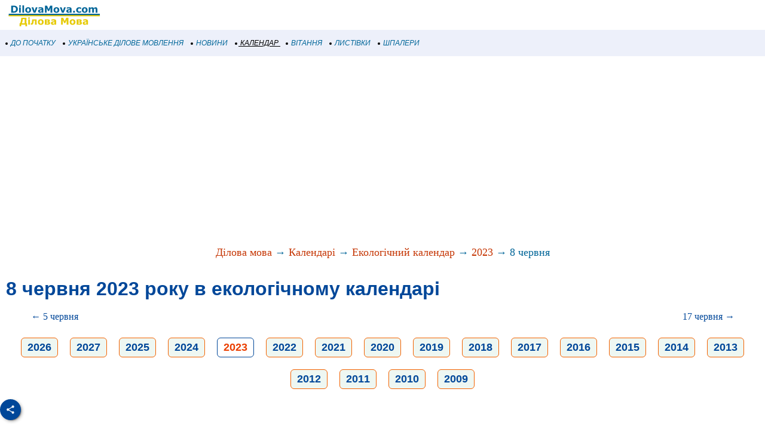

--- FILE ---
content_type: text/html; windows-1251; charset=WINDOWS-1251
request_url: https://m.dilovamova.com/index.php?page=142&calendar=ecology&month=6&day=8&year=2023
body_size: 13992
content:
<!doctype html>
<html xmlns="http://www.w3.org/1999/xhtml" prefix="og: http://ogp.me/ns#" xml:lang="uk" lang="uk">
<head>
<script>(function(w,d,s,l,i){w[l]=w[l]||[];w[l].push({'gtm.start':
new Date().getTime(),event:'gtm.js'});var f=d.getElementsByTagName(s)[0],
j=d.createElement(s),dl=l!='dataLayer'?'&l='+l:'';j.async=true;j.src=
'https://www.googletagmanager.com/gtm.js?id='+i+dl;f.parentNode.insertBefore(j,f);
})(window,document,'script','dataLayer','GTM-MCGNMCS');</script>
<script async src="//pagead2.googlesyndication.com/pagead/js/adsbygoogle.js?client=ca-pub-9118409649937553" crossorigin="anonymous"></script>
<script>
  (adsbygoogle = window.adsbygoogle || []).push({
    google_ad_client: "ca-pub-9118409649937553",
    enable_page_level_ads: true
  });
</script>
<meta http-equiv="Content-Type" content="text/html; charset=windows-1251">
<meta name="description" content="Календар еколога і яка подія 8 червня, четвер на 2023 рік. Дати всесвітніх днів, заходів і свята в екологічному календарі на червень в 2023 року. Міжнародні події екологічного календаря в червні і найближчі аналогічні дати">
<meta name="keywords" content="8 червень 2023 рік екологічний календар екологія еколог заходи події дати дні свята">
<meta property="og:title" content="8 червня 2023 - четвер - в екологічному календарі, календар еколога в червні 2023 року, події і заходи, дати і дні свята на червень - минулі щорічні традиції" />
<meta property="og:description" content="Календар еколога і яка подія 8 червня, четвер на 2023 рік. Дати всесвітніх днів, заходів і свята в екологічному календарі на червень в 2023 року. Міжнародні події екологічного календаря в червні і ..." />
<meta property="og:url" content="https://m.dilovamova.com/index.php?page=142&calendar=ecology&month=6&day=8&year=2023" />
<meta property="og:image" content="https://www.dilovamova.com/images/wpi.images/cg_ecology.jpg" />
<meta property="og:image:width" content="650" />
<meta property="og:image:height" content="325" />
<meta property="og:type" content="article" />
<meta property="og:site_name" content="DilovaMova.com — Екологічний календар" />
<meta property="twitter:card" content="summary_large_image" />
<meta property="twitter:url" content="https://m.dilovamova.com/index.php?page=142&calendar=ecology&month=6&day=8&year=2023" />
<meta property="twitter:title" content="8 червня 2023 - четвер - в екологічному календарі, календар еколога в червні 2023 року, події і заходи, дати і дні свята на червень - минулі щорічні традиції" />
<meta property="twitter:description" content="Календар еколога і яка подія 8 червня, четвер на 2023 рік. Дати всесвітніх днів, заходів і свята в екологічному календарі на червень в 2023 року. Міжнародні події екологічного календаря в червні і ..." />
<meta property="twitter:image" content="https://www.dilovamova.com/images/wpi.images/cg_ecology.jpg" />
<meta property="twitter:image:width" content="650" />
<meta property="twitter:image:height" content="325" />
<meta property="twitter:site" content="dilovamova_com" />
<meta name="Creation_Date" content="2026-02-01 05:06:06">
<link rel='canonical' href='https://www.dilovamova.com/index.php?page=142&calendar=ecology&month=6&day=8&year=2023' />
<meta name='viewport' content='width=device-width, initial-scale=1.0, minimum-scale=1.0'/>
<meta name='viewport' content='width=device-width, user-scalable=yes, initial-scale=1.0, minimum-scale=1.0'/>
<meta name="generator" content="WEBplus.INFO 2.01m">
<link rel="icon" href="https://m.dilovamova.com/favicon.ico" type="image/x-icon" /><link rel="shortcut icon" href="https://m.dilovamova.com/favicon.ico" type="image/ico" />
<title>8 червня 2023 - четвер - в екологічному календарі, календар еколога в червні 2023 року, події і заходи, дати і дні свята на червень - минулі щорічні традиції</title>

<style>


body{margin:0;padding:0;background-color: White;}
img{width:auto;height:auto;max-width: 100%; vertical-align: middle;border:0;}
A.m_Menu{
text-decoration: none;
color: #006699;
font-family: Verdana,helvetica,arial,tahoma,sans-serif;
font-style: italic;
font-size: 12px;
display: block;
float: left;
margin-left: 7px;
cursor: auto;
line-height: 34px;}
A.m_Menu:HOVER {text-decoration: underline;}
.ilsvg {width: 172px;}
.isvg {width: 8px;}
.isvgApp {width: 20px;}

.adsfswpi{ width: 100%; height: 300px; }
.hY{font-family:Arial;font-size:18px;padding: 5px 10px 5px 10px;margin:10px;border: 1px solid #f46200;border-radius: 6px;text-align: center;display: inline-block;background-color:#EEF7F2;font-weight: bold;}
a.aY{color:#004799;text-decoration:none}
a.aY:hover{text-decoration:underline}
a.aM{color:#100f0e;text-decoration:none}
a.aM:hover{text-decoration:underline}
.iCG{max-width:100%;max-height:100%;padding: 3px 10px 0px 0px;margin-right:10px;FLOAT:left;}
.tCG{font-family:Verdana;font-size:16px;line-height: 24px;margin: 20px}
.h2CG{FONT-FAMILY: arial;FONT-SIZE: 20px;COLOR: #004799;margin: 0px 10px 0px 10px;line-height: 36px;}
.lCG{font-family:Verdana;font-size:16px;line-height: 34px;font-weight: bold;padding: 7px 10px 0px 10px;}
.lCGi{margin: 25px 10px 0px 10px;padding: 7px 15px 0px 0px;font-weight: 400;font-size: 32px;font-family:Verdana;line-height: 44px;}
.lCGs{font-family:Verdana;font-size:16px;line-height: 24px;padding: 20px 15px 0px 15px;text-align: right;}
a.lCGd{color:#c53503;font-weight: 400;text-decoration:none}
a.lCGd:hover{text-decoration:underline}
a.lCGdb{color:#004799;text-decoration:none;font-size:18px;font-family:Arial;font-weight: 700;}
a.lCGdb:hover{text-decoration:underline}
.brc{clear: both;text-align: center;margin: 15px;font-family: Verdana;FONT-SIZE: 18px;color: #006598;line-height: 27px;}
.lCGdw{font-weight: 400;}
.social{display: flex;justify-content: center;align-items: center;}
.social input{display: none;}
.social__btn{width: 50px;height: 50px;border-radius: 50%;background: #004799;cursor: pointer;box-shadow: 3px 3px 8px rgba(0, 0, 0, 0.3);z-index: 2;}
.social__btn:active{box-shadow: 1px 1px 2px rgba(0, 0, 0, 1);}
.social__img{background-repeat: no-repeat;background-position: center;background-image: url("data:image/svg+xml;charset=utf8,%3Csvg%20xmlns='http://www.w3.org/2000/svg'%20width='24'%20height='24'%20viewBox='0%200%2024%2024'%3E%3Cpath%20d='M18%2016.08c-.76%200-1.44.3-1.96.77L8.91%2012.7c.05-.23.09-.46.09-.7s-.04-.47-.09-.7l7.05-4.11c.54.5%201.25.81%202.04.81%201.66%200%203-1.34%203-3s-1.34-3-3-3-3%201.34-3%203c0%20.24.04.47.09.7L8.04%209.81C7.5%209.31%206.79%209%206%209c-1.66%200-3%201.34-3%203s1.34%203%203%203c.79%200%201.5-.31%202.04-.81l7.12%204.16c-.05.21-.08.43-.08.65%200%201.61%201.31%202.92%202.92%202.92%201.61%200%202.92-1.31%202.92-2.92s-1.31-2.92-2.92-2.92z'%20fill='white'/%3E%3C/svg%3E");}
.social_link{width: 40px;height: 40px;border-radius: 50%;box-shadow: 2px 2px 5px rgba(0, 0, 0, 0.3);transition: 0.3s;text-decoration: none;position: absolute;}
.facebook{background: #4267b2;}
.facebook_img{background-repeat: no-repeat;background-position: center;background-image: url("data:image/svg+xml;charset=utf8,%3Csvg%20width='42'%20height='42'%20viewBox='0%200%20100%20100'%20fill='none'%20xmlns='http://www.w3.org/2000/svg'%3E%3Cpath%20d='M45.4617%2025.8328C47.6106%2023.7911%2050.6527%2023.0971%2053.5357%2023.0167C56.5787%2022.99%2059.6217%2023.0033%2062.6638%2023.0033C62.6772%2026.2196%2062.6772%2029.4224%2062.6638%2032.6387C60.7024%2032.6387%2058.7268%2032.6387%2056.7654%2032.6387C55.5239%2032.5583%2054.2431%2033.5059%2054.0163%2034.7474C53.9895%2036.8963%2054.0029%2039.0444%2054.0029%2041.1933C56.8851%2041.2067%2059.7681%2041.1933%2062.6504%2041.2067C62.4369%2044.3157%2062.0502%2047.4123%2061.5964%2050.482C59.0474%2050.5088%2056.4983%2050.482%2053.9493%2050.4954C53.9225%2059.6636%2053.9627%2068.8184%2053.9359%2077.9874C50.1454%2078.0008%2046.3691%2077.9741%2042.5786%2078.0008C42.5116%2068.8326%2042.5786%2059.6644%2042.5384%2050.4954C40.6967%2050.482%2038.8417%2050.5088%2037%2050.482C37.0134%2047.3989%2037%2044.3166%2037%2041.2468C38.8417%2041.22%2040.6967%2041.2468%2042.5384%2041.2334C42.592%2038.2441%2042.4848%2035.2413%2042.592%2032.2519C42.7929%2029.8636%2043.687%2027.4744%2045.4617%2025.8328Z'%20fill='white'/%3E%3C/svg%3E");}
.social input:checked ~ .facebook{transform: translate(-360px,0);}
.telegram{background: #0088cc;}
.telegram_img{background-repeat: no-repeat;background-position: center;background-image: url("data:image/svg+xml;charset=utf8,%3Csvg%20width='42'%20height='42'%20viewBox='0%200%20100%20100'%20fill='none'%20xmlns='http://www.w3.org/2000/svg'%3E%3Cpath%20d='M70.7373%2029.3678C70.7373%2029.3678%2075.3626%2027.5643%2074.9772%2031.9444C74.8487%2033.748%2073.6924%2040.0605%2072.793%2046.8883L69.7094%2067.1142C69.7094%2067.1142%2069.4525%2070.0772%2067.1398%2070.5925C64.827%2071.1078%2061.3581%2068.789%2060.7156%2068.2736C60.2017%2067.8872%2051.0795%2062.0899%2047.8674%2059.2557C46.968%2058.4828%2045.9401%2056.9368%2047.9958%2055.1332L61.4866%2042.2506C63.0284%2040.7047%2064.5701%2037.0975%2058.146%2041.4776L40.1585%2053.7162C40.1585%2053.7162%2038.1027%2055.0044%2034.2483%2053.845L25.8969%2051.2685C25.8969%2051.2685%2022.8133%2049.3361%2028.0811%2047.4036C40.9294%2041.3487%2056.7328%2035.165%2070.7373%2029.3678Z'%20fill='white'/%3E%3C/svg%3E");}
.social input:checked ~ .telegram{transform: translate(-300px,0);transition-delay: 0.1s;}
.linkedin{background: #FFFFFF;}
.linkedin_img{background-repeat: no-repeat;background-position: center;background-image: url("data:image/svg+xml;charset=utf8,%3Csvg%20width='42'%20height='42'%20viewBox='0%200%20100%20100'%20fill='none'%20xmlns='http://www.w3.org/2000/svg'%3E%3Cpath%20fill-rule='evenodd'%20clip-rule='evenodd'%20d='M50%20100C77.6142%20100%20100%2077.6142%20100%2050C100%2022.3858%2077.6142%200%2050%200C22.3858%200%200%2022.3858%200%2050C0%2077.6142%2022.3858%20100%2050%20100ZM68.8607%2062V46.5239C68.8607%2038.2341%2064.4341%2034.3762%2058.5277%2034.3762C53.7617%2034.3762%2051.6325%2036.9994%2050.4401%2038.836V35.0105H41.4662C41.5869%2037.544%2041.4662%2062%2041.4662%2062H50.4416V46.9274C50.4416%2046.1204%2050.5027%2045.3171%2050.7395%2044.7401C51.3889%2043.1261%2052.8642%2041.4577%2055.3433%2041.4577C58.5903%2041.4577%2059.8883%2043.9331%2059.8883%2047.5602V62H68.8607ZM50.4401%2038.836V38.9235H50.3812C50.3902%2038.9091%2050.4007%2038.894%2050.4113%2038.8787C50.4212%2038.8643%2050.4313%2038.8499%2050.4401%2038.836ZM27%2026.6627C27%2024.0138%2029.0078%2022%2032.0783%2022C35.1495%2022%2037.0366%2024.0138%2037.0954%2026.6627C37.0954%2029.2535%2035.1495%2031.3284%2032.0194%2031.3284H31.9598C28.9504%2031.3284%2027%2029.2535%2027%2026.6627ZM36.5048%2062H27.5332V35.0105H36.5048V62Z'%20fill='%23665cac'/%3E%3C/svg%3E");}
.social input:checked ~ .linkedin{transform: translate(-240px,0);transition-delay: 0.2s;}
.twitter{background: #1da1f2;}
.twitter_img{background-repeat: no-repeat;background-position: center;background-image: url("data:image/svg+xml;charset=utf8,%3Csvg%20width='42'%20height='42'%20viewBox='0%200%20100%20100'%20fill='none'%20xmlns='http://www.w3.org/2000/svg'%3E%3Cpath%20d='M75%2034.773C73.1815%2035.6819%2071.1367%2036.1367%2069.0911%2036.3637C71.1367%2035%2072.7274%2033.1823%2073.6363%2030.6819C71.5907%2031.8185%2069.5452%2032.7274%2067.0456%2033.1815C65.227%2031.1359%2062.5004%2030%2059.546%2030C53.8641%2030%2049.3189%2034.5452%2049.3189%2040.227C49.3189%2041.1359%2049.3189%2041.8177%2049.546%2042.4996C41.1367%2042.0448%2033.6371%2037.9544%2028.4101%2031.8177C27.5012%2033.4085%2027.0464%2034.9992%2027.0464%2037.0448C27.0464%2040.6811%2028.8649%2043.6355%2031.5915%2045.454C30.0008%2045.454%2028.4101%2044.9992%2027.0464%2044.0903V44.3174C27.0464%2049.3174%2030.4556%2053.4085%2035.2278%2054.3174C34.3189%2054.5444%2033.4093%2054.7722%2032.5004%2054.7722C31.8185%2054.7722%2031.1367%2054.7722%2030.6819%2054.5452C32.0456%2058.6363%2035.6819%2061.5907%2040.227%2061.5907C36.8177%2064.3181%2032.2726%2065.9089%2027.4996%2065.9089C26.5907%2065.9089%2025.9089%2065.9089%2025%2065.6819C29.5452%2068.6363%2034.773%2070.227%2040.6819%2070.227C59.5452%2070.227%2069.7722%2054.773%2069.7722%2041.1367V39.773C72.0456%2038.6363%2073.6363%2036.8185%2075%2034.773Z'%20fill='white'/%3E%3C/svg%3E");}
.social input:checked ~ .twitter{transform: translate(-180px,0);transition-delay: 0.3s;}
.viber{background: #ffffff;}
.viber_img{background-repeat: no-repeat;background-position: center;background-image: url("data:image/svg+xml;charset=utf8,%3Csvg%20width='42'%20height='42'%20viewBox='0%200%20100%20100'%20fill='none'%20xmlns='http://www.w3.org/2000/svg'%3E%3Cpath%20fill-rule='evenodd'%20clip-rule='evenodd'%20d='M50%20100C77.6142%20100%20100%2077.6142%20100%2050C100%2022.3858%2077.6142%200%2050%200C22.3858%200%200%2022.3858%200%2050C0%2077.6142%2022.3858%20100%2050%20100ZM69.546%2028.8203C68.2422%2027.6357%2062.6144%2024.0996%2050.8718%2024.0484C50.8718%2024.0484%2036.9668%2023.1348%2030.2169%2029.2487C26.4601%2032.958%2025.1945%2038.474%2025.0557%2045.2053C25.0511%2045.429%2025.0458%2045.6594%2025.0404%2045.8961C24.8835%2052.7808%2024.6071%2064.9095%2036.5105%2068.2164C36.5105%2068.2164%2036.4621%2077.763%2036.4565%2078.6021C36.4565%2079.1888%2036.5496%2079.5902%2036.8849%2079.6731C37.1261%2079.7318%2037.4874%2079.607%2037.7947%2079.3006C39.7635%2077.3234%2046.0664%2069.7195%2046.0664%2069.7195C54.5234%2070.2718%2061.2519%2068.602%2061.9755%2068.3654C62.1459%2068.3107%2062.3912%2068.2535%2062.6964%2068.1823L62.6965%2068.1823C65.4481%2067.5407%2073.0657%2065.7647%2074.4715%2054.4092C76.0854%2041.4057%2073.8783%2032.5296%2069.546%2028.8203ZM48.6642%2031.509C48.6677%2031.0078%2049.0769%2030.6044%2049.5781%2030.6078C54.1635%2030.6398%2058.0456%2032.1675%2061.1618%2035.2053C64.3079%2038.2723%2065.8583%2042.4441%2065.8976%2047.6085C65.9014%2048.1097%2065.4982%2048.5191%2064.997%2048.5229C64.4958%2048.5267%2064.0864%2048.1235%2064.0826%2047.6223C64.0461%2042.8319%2062.622%2039.1636%2059.8948%2036.505C57.1377%2033.8173%2053.7154%2032.4518%2049.5654%2032.4229C49.0642%2032.4194%2048.6607%2032.0102%2048.6642%2031.509ZM51.0378%2034.441C50.4043%2034.3946%2049.8532%2034.8705%2049.8069%2035.504C49.7605%2036.1374%2050.2365%2036.6885%2050.8699%2036.7348C53.7875%2036.9484%2055.9373%2037.9195%2057.4673%2039.5893C59.0081%2041.273%2059.7712%2043.3729%2059.7148%2045.9776C59.7011%2046.6125%2060.2047%2047.1384%2060.8397%2047.1522C61.4747%2047.1659%2062.0005%2046.6623%2062.0143%2046.0273C62.0821%2042.8952%2061.1459%2040.2022%2059.164%2038.0365L59.1636%2038.0361C57.1547%2035.8432%2054.4061%2034.6875%2051.0378%2034.441ZM52.194%2038.8947C51.6934%2038.8686%2051.2665%2039.2532%2051.2404%2039.7537C51.2143%2040.2542%2051.5989%2040.6812%2052.0994%2040.7073C53.4339%2040.7769%2054.3224%2041.1653%2054.8987%2041.7611C55.4791%2042.3613%2055.8626%2043.2957%2055.9321%2044.697C55.9569%2045.1976%2056.3829%2045.5833%2056.8835%2045.5585C57.384%2045.5336%2057.7697%2045.1077%2057.7449%2044.6071C57.6617%2042.9296%2057.1868%2041.5161%2056.2033%2040.4993C55.2156%2039.478%2053.8346%2038.9803%2052.194%2038.8947ZM53.9988%2054.5284C53.4046%2055.2604%2052.301%2055.1673%2052.301%2055.1673C44.2352%2053.1082%2042.0765%2044.938%2042.0765%2044.938C42.0765%2044.938%2041.9796%2043.8345%2042.7153%2043.2403L44.1728%2042.0818C44.8955%2041.5249%2045.3564%2040.1736%2044.6207%2038.854C44.0564%2037.8634%2043.4429%2036.9017%2042.7824%2035.9726C42.1407%2035.0962%2040.646%2033.3016%2040.6404%2033.2961C39.9196%2032.4458%2038.8598%2032.2484%2037.7423%2032.8304C37.7389%2032.8304%2037.7342%2032.8319%2037.7298%2032.8334C37.7256%2032.8347%2037.7217%2032.836%2037.719%2032.836C36.6075%2033.4764%2035.6052%2034.29%2034.75%2035.2462C34.7471%2035.252%2034.7442%2035.2548%2034.7413%2035.2576C34.7386%2035.2601%2034.736%2035.2627%2034.7333%2035.2676C34.0429%2036.1008%2033.6477%2036.9175%2033.5478%2037.7178C33.527%2037.8358%2033.5198%2037.9558%2033.5263%2038.0754C33.5226%2038.4288%2033.5764%2038.7805%2033.6856%2039.1166L33.7238%2039.1427C34.0721%2040.3794%2034.9437%2042.4394%2036.838%2045.874C37.9215%2047.8606%2039.171%2049.7519%2040.5734%2051.5278C41.276%2052.418%2042.029%2053.2672%2042.8289%2054.0712L42.8577%2054.1001L42.8578%2054.1002C42.8767%2054.1193%2042.8954%2054.1383%2042.9146%2054.1568L43.0003%2054.2425L43.086%2054.3282L43.1716%2054.4139C43.9756%2055.2138%2044.8248%2055.9669%2045.715%2056.6694C47.4911%2058.072%2049.3828%2059.3216%2051.3698%2060.4048C54.8034%2062.2991%2056.8653%2063.1707%2058.1001%2063.519L58.1262%2063.5572C58.4623%2063.6667%2058.8139%2063.7208%2059.1674%2063.7174C59.2871%2063.7232%2059.407%2063.7157%2059.525%2063.6951C60.3265%2063.6001%2061.1427%2063.2055%2061.9734%2062.5114C61.9763%2062.5098%2061.9784%2062.5082%2061.9801%2062.5066C61.9813%2062.5055%2061.9823%2062.5045%2061.9834%2062.5034C61.9862%2062.5005%2061.9889%2062.4975%2061.9948%2062.4946C62.9509%2061.6392%2063.7648%2060.637%2064.4059%2059.5257C64.4059%2059.523%2064.4069%2059.5191%2064.408%2059.5151L64.4081%2059.5149L64.4081%2059.5147C64.4093%2059.5103%2064.4105%2059.5057%2064.4105%2059.5024C64.9926%2058.3849%2064.7952%2057.3251%2063.9402%2056.6033C63.9391%2056.6033%2063.8694%2056.5459%2063.7514%2056.4486C63.2668%2056.0494%2061.9684%2054.9796%2061.2637%2054.4614C60.3355%2053.8009%2059.3747%2053.1874%2058.3851%2052.623C57.0646%2051.8873%2055.7161%2052.3483%2055.1573%2053.071L53.9988%2054.5284Z'%20fill='%23665cac'/%3E%3C/svg%3E");}
.social input:checked ~ .viber{transform: translate(-120px,0);transition-delay: 0.4s;}
.whatsapp{background: #ffffff;}
.whatsapp_img{background-repeat: no-repeat;background-position: center;background-image: url("data:image/svg+xml;charset=utf8,%3Csvg%20width='42'%20height='42'%20viewBox='0%200%20100%20100'%20fill='none'%20xmlns='http://www.w3.org/2000/svg'%3E%3Cpath%20fill-rule='evenodd'%20clip-rule='evenodd'%20d='M50%20100C77.6142%20100%20100%2077.6142%20100%2050C100%2022.3858%2077.6142%200%2050%200C22.3858%200%200%2022.3858%200%2050C0%2077.6142%2022.3858%20100%2050%20100ZM69.7626%2028.9928C64.6172%2023.841%2057.7739%2021.0027%2050.4832%2021C35.4616%2021%2023.2346%2033.2252%2023.2292%2048.2522C23.2274%2053.0557%2024.4823%2057.7446%2026.8668%2061.8769L23%2076L37.4477%2072.2105C41.4282%2074.3822%2045.9107%2075.5262%2050.4714%2075.528H50.4823C65.5029%2075.528%2077.7299%2063.301%2077.7363%2048.2749C77.7408%2040.9915%2074.9089%2034.1446%2069.7626%2028.9928ZM50.4841%2070.9246H50.475C46.4099%2070.9228%2042.4231%2069.8306%2038.9455%2067.7671L38.118%2067.2761L29.5441%2069.525L31.8322%2061.1658L31.2938%2060.3082C29.0266%2056.7015%2027.8289%2052.5337%2027.8308%2048.2531C27.8353%2035.7633%2037.9979%2025.6025%2050.4923%2025.6025C56.5426%2025.6043%2062.23%2027.9642%2066.5069%2032.2457C70.7839%2036.5272%2073.1374%2042.2183%2073.1356%2048.2713C73.131%2060.7629%2062.9693%2070.9246%2050.4841%2070.9246ZM62.9086%2053.9588C62.2274%2053.6178%2058.8799%2051.9708%2058.2551%2051.7435C57.6313%2051.5161%2057.1766%2051.4024%2056.7228%2052.0845C56.269%2052.7666%2054.964%2054.2998%2054.5666%2054.7545C54.1692%2055.2092%2053.7718%2055.2656%2053.0915%2054.9246C52.9802%2054.8688%2052.8283%2054.803%2052.6409%2054.7217L52.6406%2054.7216C51.6816%2054.3056%2049.7905%2053.4855%2047.6151%2051.5443C45.5907%2049.7382%2044.2239%2047.5084%2043.8265%2046.8272C43.4291%2046.1452%2043.7837%2045.7769%2044.1248%2045.4376C44.3292%2045.2338%2044.564%2044.9478%2044.7987%2044.662C44.9157%2044.5194%2045.0328%2044.3768%2045.146%2044.2445C45.4345%2043.9075%2045.56%2043.6516%2045.7302%2043.3049C45.7607%2043.2427%2045.7926%2043.1776%2045.8272%2043.1087C46.0545%2042.654%2045.9409%2042.2565%2045.7708%2041.9155C45.6572%2041.6877%2045.0118%2040.1167%2044.4265%2038.6923C44.1355%2037.984%2043.8594%2037.3119%2043.671%2036.8592C43.1828%2035.687%2042.6883%2035.69%2042.2913%2035.6924C42.2386%2035.6928%2042.1876%2035.6931%2042.1386%2035.6906C41.7421%2035.6706%2041.2874%2035.667%2040.8336%2035.667C40.3798%2035.667%2039.6423%2035.837%2039.0175%2036.5191C38.9773%2036.5631%2038.9323%2036.6111%2038.8834%2036.6633L38.8831%2036.6637C38.1735%2037.4213%2036.634%2039.0648%2036.634%2042.2002C36.634%2045.544%2039.062%2048.7748%2039.4124%2049.2411L39.415%2049.2444C39.4371%2049.274%2039.4767%2049.3309%2039.5333%2049.4121C40.3462%2050.5782%2044.6615%2056.7691%2051.0481%2059.5271C52.6732%2060.2291%2053.9409%2060.6475%2054.9303%2060.9612C56.5618%2061.4796%2058.046%2061.4068%2059.22%2061.2313C60.5286%2061.0358%2063.2487%2059.5844%2063.8161%2057.9938C64.3836%2056.4033%2064.3836%2055.0392%2064.2136%2054.7554C64.0764%2054.5258%2063.7545%2054.3701%2063.2776%2054.1395L63.2775%2054.1394C63.1632%2054.0842%2063.0401%2054.0247%2062.9086%2053.9588Z'%20fill='%2325d366'/%3E%3C/svg%3E");}
.social input:checked ~ .whatsapp{transform: translate(-60px,0);transition-delay: 0.5s;}
a.WGI{FONT-SIZE: 14px;color: #378058;text-decoration: none;}
a.WGI:hover{text-decoration: underline;}
</style>

</head>

<BODY><noscript><iframe src="https://www.googletagmanager.com/ns.html?id=GTM-MCGNMCS" height="0" width="0" style="display:none;visibility:hidden"></iframe></noscript>



<TABLE style="padding:0;border-spacing:0;border-width:0;width:100%;">
<TBODY>
<TR><TD style="padding:0;"><A href="//m.dilovamova.com"><img width=172 height=50 class=ilsvg alt="Українське ділове мовлення" src="data:image/svg+xml;charset=utf8,%3Csvg%20xmlns='http://www.w3.org/2000/svg'%20width='1080'%20height='314'%20viewBox='0%20-0.1%201080%20314'%3E%3Cpath%20fill='%23FFF'%20d='M0%200h1080v313.9H0z'/%3E%3Cpath%20fill='%23006598'%20d='M187.4%2096.3c0%206.8-1.6%2012.9-4.7%2018.3s-7%209.5-11.8%2012.4c-3.6%202.2-7.5%203.7-11.7%204.5-4.3.9-9.3%201.3-15.1%201.3h-25.8V59.6h26.5c6%200%2011.1.5%2015.4%201.5%204.3%201%207.9%202.4%2010.9%204.2%205%203.1%209%207.2%2011.9%2012.5%203%205.3%204.4%2011.4%204.4%2018.5zm-19.5-.2c0-4.8-.9-8.9-2.6-12.3-1.8-3.4-4.5-6.1-8.3-8-1.9-1-3.9-1.6-5.9-1.9-2-.4-5-.5-9.1-.5h-4.8v45.8h4.8c4.5%200%207.8-.2%209.9-.6%202.1-.4%204.1-1.2%206.1-2.2%203.4-2%206-4.6%207.6-7.9%201.5-3.5%202.3-7.5%202.3-12.4zm50.6%2036.7h-17.7V77.6h17.7v55.2zm.5-63h-18.7V56.3H219v13.5zm33.9%2063h-17.7V56.3h17.7v76.5zm73.1-27.6c0%209.1-2.6%2016.2-7.9%2021.4-5.3%205.2-12.7%207.8-22.3%207.8-9.6%200-17-2.6-22.3-7.8-5.3-5.2-7.9-12.4-7.9-21.4%200-9.1%202.7-16.3%208-21.5%205.3-5.2%2012.7-7.8%2022.2-7.8%209.6%200%2017.1%202.6%2022.3%207.9%205.3%205.2%207.9%2012.3%207.9%2021.4zm-21.8%2013.4c1.2-1.4%202-3.1%202.6-5.1.6-2%20.9-4.7.9-8.2%200-3.2-.3-6-.9-8.1-.6-2.2-1.4-3.9-2.5-5.3-1-1.3-2.3-2.3-3.8-2.8-1.5-.6-3.1-.8-4.8-.8-1.7%200-3.2.2-4.5.7-1.3.5-2.6%201.4-3.8%202.8-1.1%201.3-1.9%203-2.6%205.2-.6%202.2-1%205-1%208.4%200%203%20.3%205.6.8%207.8.6%202.2%201.4%204%202.5%205.3%201%201.3%202.3%202.2%203.8%202.8%201.5.6%203.1.9%205%20.9%201.6%200%203.1-.3%204.6-.8%201.5-.6%202.7-1.5%203.7-2.8zm90-41l-21.3%2055.2h-20l-21.1-55.2h18.7l12.8%2037.9%2012.6-37.9h18.3zm43.2%2040.8v-11.5c-2.4.2-5%20.5-7.8.8-2.8.4-4.9.8-6.3%201.2-1.8.6-3.1%201.4-4%202.4-.9%201.1-1.4%202.5-1.4%204.2%200%201.1.1%202.1.3%202.8.2.7.7%201.4%201.5%202.1.8.7%201.6%201.1%202.7%201.4%201%20.3%202.7.5%204.9.5%201.8%200%203.6-.4%205.4-1.1%201.8-.7%203.4-1.6%204.7-2.8zm0%208.5c-.9.7-2.1%201.6-3.5%202.6s-2.7%201.8-4%202.4c-1.7.8-3.5%201.4-5.4%201.7-1.9.4-3.9.6-6.1.6-5.2%200-9.6-1.6-13.2-4.9-3.5-3.3-5.3-7.4-5.3-12.4%200-4%20.9-7.3%202.7-9.9%201.8-2.6%204.4-4.6%207.7-6.1s7.3-2.5%2012.2-3.1c4.8-.6%209.9-1.1%2015.1-1.4v-.3c0-3-1.2-5.1-3.7-6.3-2.5-1.2-6.2-1.7-11-1.7-2.9%200-6%20.5-9.3%201.5-3.3%201-5.7%201.8-7.1%202.4h-1.6V78.8c1.9-.5%204.9-1.1%209.1-1.7%204.2-.7%208.4-1%2012.6-1%2010.1%200%2017.3%201.5%2021.8%204.6%204.5%203.1%206.7%207.9%206.7%2014.6v37.5h-17.5l-.2-5.9zm111.5%205.9h-18.8v-49l-13.6%2031.8h-13L490%2083.8v49h-17.8V59.6h21.9l16.5%2036.7L527%2059.6h21.9v73.2zm74.1-27.6c0%209.1-2.6%2016.2-7.9%2021.4-5.3%205.2-12.7%207.8-22.3%207.8-9.6%200-17-2.6-22.3-7.8-5.3-5.2-7.9-12.4-7.9-21.4%200-9.1%202.7-16.3%208-21.5%205.3-5.2%2012.7-7.8%2022.2-7.8%209.6%200%2017.1%202.6%2022.3%207.9%205.3%205.2%207.9%2012.3%207.9%2021.4zm-21.8%2013.4c1.2-1.4%202-3.1%202.6-5.1.6-2%20.9-4.7.9-8.2%200-3.2-.3-6-.9-8.1-.6-2.2-1.4-3.9-2.5-5.3-1-1.3-2.3-2.3-3.8-2.8-1.5-.6-3.1-.8-4.8-.8-1.7%200-3.2.2-4.5.7-1.3.5-2.6%201.4-3.8%202.8-1.1%201.3-1.9%203-2.6%205.2-.6%202.2-1%205-1%208.4%200%203%20.3%205.6.8%207.8.6%202.2%201.4%204%202.5%205.3%201%201.3%202.3%202.2%203.8%202.8%201.5.6%203.1.9%205%20.9%201.6%200%203.1-.3%204.6-.8%201.5-.6%202.7-1.5%203.7-2.8zm90-41l-21.3%2055.2h-20l-21.1-55.2h18.7l12.8%2037.9%2012.6-37.9h18.3zm43.2%2040.8v-11.5c-2.4.2-5%20.5-7.8.8-2.8.4-4.9.8-6.3%201.2-1.8.6-3.1%201.4-4%202.4-.9%201.1-1.4%202.5-1.4%204.2%200%201.1.1%202.1.3%202.8.2.7.7%201.4%201.5%202.1.8.7%201.6%201.1%202.7%201.4%201%20.3%202.7.5%204.9.5%201.8%200%203.6-.4%205.4-1.1%201.7-.7%203.3-1.6%204.7-2.8zm0%208.5c-.9.7-2.1%201.6-3.5%202.6s-2.7%201.8-4%202.4c-1.7.8-3.5%201.4-5.4%201.7-1.9.4-3.9.6-6.1.6-5.2%200-9.6-1.6-13.2-4.9-3.5-3.3-5.3-7.4-5.3-12.4%200-4%20.9-7.3%202.7-9.9%201.8-2.6%204.4-4.6%207.7-6.1s7.3-2.5%2012.2-3.1c4.8-.6%209.9-1.1%2015.1-1.4v-.3c0-3-1.2-5.1-3.7-6.3-2.5-1.2-6.2-1.7-11-1.7-2.9%200-6%20.5-9.3%201.5-3.3%201-5.7%201.8-7.1%202.4h-1.6V78.8c1.9-.5%204.9-1.1%209.1-1.7%204.2-.7%208.4-1%2012.6-1%2010.1%200%2017.3%201.5%2021.8%204.6%204.5%203.1%206.7%207.9%206.7%2014.6v37.5h-17.5l-.2-5.9zm52.8%205.9h-18.4v-19.3h18.4v19.3zm46.1%201.5c-4.8%200-9.2-.6-13.2-1.7s-7.4-2.9-10.4-5.3c-2.9-2.4-5.2-5.4-6.8-9-1.6-3.6-2.4-7.9-2.4-12.8%200-5.1.9-9.6%202.6-13.3%201.7-3.7%204.1-6.8%207.2-9.3%203-2.3%206.4-4%2010.3-5.1%203.9-1.1%207.9-1.6%2012.1-1.6%203.8%200%207.2.4%2010.4%201.2%203.2.8%206.1%201.9%208.9%203.2v15.1h-2.5c-.7-.6-1.5-1.3-2.5-2.1s-2.2-1.6-3.6-2.3c-1.3-.7-2.8-1.3-4.4-1.8-1.6-.5-3.5-.7-5.6-.7-4.7%200-8.4%201.5-10.9%204.5s-3.8%207.1-3.8%2012.2c0%205.3%201.3%209.3%203.9%2012.1%202.6%202.8%206.3%204.1%2011.1%204.1%202.2%200%204.2-.3%206-.8%201.8-.5%203.3-1.1%204.4-1.8%201.1-.7%202.1-1.3%203-2.1s1.6-1.4%202.4-2.1h2.5V130c-2.8%201.3-5.7%202.3-8.7%203.1-3%20.8-6.3%201.2-10%201.2zm86.8-29.1c0%209.1-2.6%2016.2-7.9%2021.4-5.3%205.2-12.7%207.8-22.3%207.8-9.6%200-17-2.6-22.3-7.8-5.3-5.2-7.9-12.4-7.9-21.4%200-9.1%202.7-16.3%208-21.5%205.3-5.2%2012.7-7.8%2022.2-7.8%209.6%200%2017.1%202.6%2022.3%207.9%205.3%205.2%207.9%2012.3%207.9%2021.4zm-21.7%2013.4c1.2-1.4%202-3.1%202.6-5.1s.9-4.7.9-8.2c0-3.2-.3-6-.9-8.1-.6-2.2-1.4-3.9-2.5-5.3-1-1.3-2.3-2.3-3.8-2.8-1.5-.6-3.1-.8-4.8-.8-1.7%200-3.2.2-4.5.7-1.3.5-2.6%201.4-3.8%202.8-1.1%201.3-1.9%203-2.6%205.2-.6%202.2-1%205-1%208.4%200%203%20.3%205.6.8%207.8.6%202.2%201.4%204%202.5%205.3%201%201.3%202.3%202.2%203.8%202.8%201.5.6%203.1.9%205%20.9%201.6%200%203.1-.3%204.6-.8%201.4-.6%202.7-1.5%203.7-2.8zm88.4-24.9v39.1H969v-27.6c0-2.7-.1-5-.2-6.8-.1-1.9-.5-3.4-1.1-4.6-.6-1.2-1.5-2-2.7-2.6-1.2-.5-2.9-.8-5-.8-1.7%200-3.4.4-5.1%201.1-1.6.7-3.1%201.4-4.4%202.2v39.1h-17.7V77.6h17.7v6.1c3-2.4%206-4.3%208.7-5.6%202.8-1.3%205.9-2%209.2-2%203.6%200%206.8.8%209.6%202.4%202.8%201.6%205%204%206.5%207.1%203.5-3%207-5.3%2010.3-7%203.3-1.7%206.6-2.5%209.8-2.5%206%200%2010.5%201.8%2013.6%205.3%203.1%203.6%204.6%208.7%204.6%2015.4v35.9H1005v-27.6c0-2.7-.1-5-.2-6.9-.1-1.9-.5-3.4-1.1-4.6-.6-1.2-1.4-2-2.6-2.6-1.2-.5-2.9-.8-5.1-.8-1.5%200-2.9.3-4.3.8-1.2.6-2.9%201.5-4.9%202.7z'/%3E%3Cpath%20fill='%23E6CA05'%20d='M284.5%20276.1h-17.3V259h-44.4v17.1h-17.3v-31h5.5c3.8-7.9%206.7-16.9%208.7-26.9%202-10%203-20.7%203-32h54.6v58.9h7.2v31zm-26.1-31v-44.8h-18.3c-.6%208.9-1.9%2017.1-3.9%2024.7-2%207.5-4.4%2014.3-7.2%2020.1h29.4zm55.6%2014.2h-17.7v-55.2H314v55.2zm.5-63h-18.7v-13.4h18.7v13.4zm70.9%2063h-17.7v-42.8h-14.6c-.1%202.5-.2%204.4-.2%205.7-.1%201.4-.1%202.9-.2%204.7-.2%205.3-.7%209.6-1.3%2012.9-.7%203.3-1.5%206-2.5%208.1-1%202.1-2%203.8-3.2%205.1-1.1%201.2-2.3%202.3-3.4%203.2-1.3%201.1-3%201.9-5.1%202.5-2.1.6-4.1.9-6.1.9-1.5%200-3.1-.1-4.7-.2s-2.5-.2-2.8-.2V245h.5c.1%200%20.4%200%20.7.1.3%200%20.7.1%201%20.1.9%200%201.7-.1%202.6-.3.9-.1%201.6-.5%202.2-1.1%202.2-2.1%203.7-4.7%204.4-7.9.7-3.2%201.3-7.8%201.6-14%20.1-2.3.3-4.9.4-7.8.1-2.9.3-6.3.3-10h48l.1%2055.2zm73.1-27.5c0%209.1-2.6%2016.2-7.9%2021.4-5.3%205.2-12.7%207.8-22.3%207.8-9.6%200-17-2.6-22.3-7.8-5.3-5.2-7.9-12.4-7.9-21.4%200-9.1%202.7-16.3%208-21.5%205.3-5.2%2012.7-7.8%2022.2-7.8%209.6%200%2017.1%202.6%2022.3%207.9%205.2%205.1%207.9%2012.3%207.9%2021.4zm-21.8%2013.4c1.2-1.4%202-3.1%202.6-5.1.6-2%20.9-4.7.9-8.2%200-3.2-.3-6-.9-8.1-.6-2.2-1.4-3.9-2.5-5.3-1-1.3-2.3-2.3-3.8-2.8-1.5-.6-3.1-.8-4.8-.8-1.7%200-3.2.2-4.5.7-1.3.5-2.6%201.4-3.8%202.7-1.1%201.3-1.9%203-2.6%205.2-.6%202.2-1%205-1%208.4%200%203%20.3%205.6.8%207.8.6%202.2%201.4%204%202.5%205.3%201%201.3%202.3%202.2%203.8%202.8%201.5.6%203.1.9%205%20.9%201.6%200%203.1-.3%204.6-.8%201.5-.5%202.7-1.5%203.7-2.7zm89.8-2.5c0%202.6-.5%205-1.6%207.1-1.1%202.1-2.5%203.8-4.3%205.1-2.2%201.7-4.6%202.9-7%203.5-2.5.6-5.4.9-8.8.9h-33.6v-55.2h32.2c4%200%207%20.1%208.9.4%201.9.3%203.8.9%205.6%201.9%201.9%201%203.4%202.4%204.4%204.2%201%201.7%201.4%203.8%201.4%206.2%200%202.7-.8%205.1-2.3%207.1-1.6%202-3.4%203.6-5.6%204.7v.5c3.1.8%205.6%202.3%207.7%204.5s3%205.4%203%209.1zm-20.7-21.9c0-2-.6-3.5-1.8-4.3-1.2-.8-3.2-1.3-5.9-1.3h-9.3v11h9.6c2.4%200%204.2-.5%205.5-1.4%201.2-1.1%201.9-2.4%201.9-4zm2.4%2021.3c0-2.4-.7-4.1-2-5-1.4-1-3.4-1.4-6-1.4h-11.5v12.6h11.8c2.4%200%204.3-.6%205.7-1.6%201.3-1.2%202-2.7%202-4.6zm64.5%202.8v-11.5c-2.4.2-5%20.5-7.8.8-2.8.4-4.9.8-6.3%201.2-1.8.6-3.1%201.4-4%202.4-.9%201.1-1.4%202.5-1.4%204.2%200%201.1.1%202.1.3%202.8.2.7.7%201.4%201.5%202.1.8.7%201.6%201.1%202.7%201.4%201%20.3%202.7.5%204.9.5%201.8%200%203.6-.4%205.4-1.1%201.7-.6%203.3-1.6%204.7-2.8zm0%208.6c-.9.7-2.1%201.6-3.5%202.6s-2.7%201.8-4%202.4c-1.7.8-3.5%201.4-5.4%201.7-1.9.4-3.9.6-6.1.6-5.2%200-9.6-1.6-13.2-4.9-3.5-3.3-5.3-7.4-5.3-12.4%200-4%20.9-7.3%202.7-9.9%201.8-2.6%204.4-4.6%207.7-6.1s7.3-2.5%2012.2-3.1c4.8-.6%209.9-1.1%2015.1-1.4v-.3c0-3-1.2-5.1-3.7-6.3-2.5-1.2-6.2-1.7-11-1.7-2.9%200-6%20.5-9.3%201.5-3.3%201-5.7%201.8-7.1%202.4h-1.6v-13.3c1.9-.5%204.9-1.1%209.1-1.7%204.2-.7%208.4-1%2012.6-1%2010.1%200%2017.3%201.5%2021.8%204.6%204.5%203.1%206.7%207.9%206.7%2014.6v37.5h-17.5v-5.8h-.2zm145.8%205.8h-18.8v-49l-13.6%2031.8h-13l-13.6-31.8v49h-17.8v-73.1h21.9l16.5%2036.7%2016.4-36.7h21.9v73.1h.1zm74.1-27.5c0%209.1-2.6%2016.2-7.9%2021.4-5.3%205.2-12.7%207.8-22.3%207.8-9.6%200-17-2.6-22.3-7.8-5.3-5.2-7.9-12.4-7.9-21.4%200-9.1%202.7-16.3%208-21.5%205.3-5.2%2012.7-7.8%2022.2-7.8%209.6%200%2017.1%202.6%2022.3%207.9%205.3%205.1%207.9%2012.3%207.9%2021.4zm-21.8%2013.4c1.2-1.4%202-3.1%202.6-5.1.6-2%20.9-4.7.9-8.2%200-3.2-.3-6-.9-8.1s-1.4-3.9-2.5-5.3c-1-1.3-2.3-2.3-3.8-2.8-1.5-.6-3.1-.8-4.8-.8-1.7%200-3.2.2-4.5.7-1.3.5-2.6%201.4-3.8%202.7-1.1%201.3-1.9%203-2.6%205.2-.6%202.2-1%205-1%208.4%200%203%20.3%205.6.8%207.8.6%202.2%201.4%204%202.5%205.3%201%201.3%202.3%202.2%203.8%202.8%201.5.6%203.1.9%205%20.9%201.6%200%203.1-.3%204.6-.8%201.5-.5%202.7-1.5%203.7-2.7zm89.8-2.5c0%202.6-.5%205-1.6%207.1-1.1%202.1-2.5%203.8-4.3%205.1-2.2%201.7-4.6%202.9-7%203.5-2.5.6-5.4.9-8.8.9h-33.6v-55.2h32.2c4%200%207%20.1%208.9.4%201.9.3%203.8.9%205.6%201.9%201.9%201%203.4%202.4%204.4%204.2%201%201.7%201.4%203.8%201.4%206.2%200%202.7-.8%205.1-2.3%207.1-1.6%202-3.4%203.6-5.6%204.7v.5c3.1.8%205.6%202.3%207.7%204.5%201.9%202.4%203%205.4%203%209.1zm-20.7-21.9c0-2-.6-3.5-1.8-4.3-1.2-.8-3.2-1.3-5.9-1.3h-9.3v11h9.6c2.4%200%204.2-.5%205.5-1.4%201.2-1.1%201.9-2.4%201.9-4zm2.4%2021.3c0-2.4-.7-4.1-2-5-1.4-1-3.4-1.4-6-1.4h-11.5v12.6h11.8c2.4%200%204.3-.6%205.7-1.6%201.4-1.2%202-2.7%202-4.6zm64.5%202.8v-11.5c-2.4.2-5%20.5-7.8.8-2.8.4-4.9.8-6.3%201.2-1.8.6-3.1%201.4-4%202.4-.9%201.1-1.4%202.5-1.4%204.2%200%201.1.1%202.1.3%202.8.2.7.7%201.4%201.5%202.1.8.7%201.6%201.1%202.7%201.4%201%20.3%202.7.5%204.9.5%201.8%200%203.6-.4%205.4-1.1%201.7-.6%203.3-1.6%204.7-2.8zm0%208.6c-.9.7-2.1%201.6-3.5%202.6s-2.7%201.8-4%202.4c-1.7.8-3.5%201.4-5.4%201.7-1.9.4-3.9.6-6.1.6-5.2%200-9.6-1.6-13.2-4.9-3.5-3.3-5.3-7.4-5.3-12.4%200-4%20.9-7.3%202.7-9.9%201.8-2.6%204.4-4.6%207.7-6.1s7.3-2.5%2012.2-3.1c4.8-.6%209.9-1.1%2015.1-1.4v-.3c0-3-1.2-5.1-3.7-6.3-2.5-1.2-6.2-1.7-11-1.7-2.9%200-6%20.5-9.3%201.5-3.3%201-5.7%201.8-7.1%202.4h-1.6v-13.3c1.9-.5%204.9-1.1%209.1-1.7%204.2-.7%208.4-1%2012.6-1%2010.1%200%2017.3%201.5%2021.8%204.6%204.5%203.1%206.7%207.9%206.7%2014.6v37.5H907l-.2-5.8z'/%3E%3Cpath%20fill='%23006598'%20d='M91.6%20145H1049v22.2H91.6z'/%3E%3Cpath%20fill='%23E6CA05'%20d='M91.6%20158H1049v13H91.6z'/%3E%3C/svg%3E"></A></TD></TR>
<TR><TD style="padding: 5px 0px 5px 0px;background-color: #EDF0FA ;">
<A class=m_Menu href="index.php?page=1"><img width=8 height=8 src="data:image/svg+xml;charset=utf8,%3Csvg%20xmlns='http://www.w3.org/2000/svg'%20width='100'%20height='100'%3E%3Ccircle%20cx='50'%20cy='50'%20r='25'%20fill='%2272222'/%3E%3C/svg%3E" class=isvg alt="С початку">&nbsp;ДО ПОЧАТКУ&nbsp;</A>
<A class=m_Menu href="index.php?page=4"><img width=8 height=8 src="data:image/svg+xml;charset=utf8,%3Csvg%20xmlns='http://www.w3.org/2000/svg'%20width='100'%20height='100'%3E%3Ccircle%20cx='50'%20cy='50'%20r='25'%20fill='%2272222'/%3E%3C/svg%3E" class=isvg alt="Українське ділове мовлення - розділи">&nbsp;УКРАЇНСЬКЕ ДІЛОВЕ МОВЛЕННЯ&nbsp;</A>
<A class=m_Menu href="index.php?page=5"><img width=8 height=8 src="data:image/svg+xml;charset=utf8,%3Csvg%20xmlns='http://www.w3.org/2000/svg'%20width='100'%20height='100'%3E%3Ccircle%20cx='50'%20cy='50'%20r='25'%20fill='%2272222'/%3E%3C/svg%3E" class=isvg alt="Новини">&nbsp;НОВИНИ&nbsp;</A>
<A class=m_Menu href="index.php?page=10" style="text-decoration: underline;color: #000000;"><img width=8 height=8 src="data:image/svg+xml;charset=utf8,%3Csvg%20xmlns='http://www.w3.org/2000/svg'%20width='100'%20height='100'%3E%3Ccircle%20cx='50'%20cy='50'%20r='25'%20fill='%2272222'/%3E%3C/svg%3E" class=isvg alt="Календар свят">&nbsp;КАЛЕНДАР&nbsp;</A>
<A class=m_Menu href="index.php?page=11"><img width=8 height=8 src="data:image/svg+xml;charset=utf8,%3Csvg%20xmlns='http://www.w3.org/2000/svg'%20width='100'%20height='100'%3E%3Ccircle%20cx='50'%20cy='50'%20r='25'%20fill='%2272222'/%3E%3C/svg%3E" class=isvg alt="Вітання до свята">&nbsp;ВІТАННЯ&nbsp;</A>
<A class=m_Menu href="index.php?page=12"><img width=8 height=8 src="data:image/svg+xml;charset=utf8,%3Csvg%20xmlns='http://www.w3.org/2000/svg'%20width='100'%20height='100'%3E%3Ccircle%20cx='50'%20cy='50'%20r='25'%20fill='%2272222'/%3E%3C/svg%3E" class=isvg alt="Листівки і привітання на свята">&nbsp;ЛИСТІВКИ&nbsp;</A>
<A class=m_Menu href="index.php?page=15"><img width=8 height=8 src="data:image/svg+xml;charset=utf8,%3Csvg%20xmlns='http://www.w3.org/2000/svg'%20width='100'%20height='100'%3E%3Ccircle%20cx='50'%20cy='50'%20r='25'%20fill='%2272222'/%3E%3C/svg%3E" class=isvg alt="Шпалери на робочий стіл">&nbsp;ШПАЛЕРИ&nbsp;</A>
</TD></TR></TBODY></TABLE>

<script async src="//pagead2.googlesyndication.com/pagead/js/adsbygoogle.js?client=ca-pub-9118409649937553" crossorigin="anonymous"></script>
<!-- m_Dilo_TOP -->
<ins class="adsbygoogle adsfswpi"
     style="display:block;margin-top: 20px"
     data-ad-client="ca-pub-9118409649937553"
     data-ad-slot="3874353695"
     data-ad-format="auto"></ins>
<script>
(adsbygoogle = window.adsbygoogle || []).push({});
</script>

<div class=brc><a class=lCGd href="//m.dilovamova.com">Ділова мова</a> &rarr; <a class=lCGd href="//m.dilovamova.com/index.php?page=142">Календарі</a> &rarr; <a class=lCGd href="//m.dilovamova.com/index.php?page=142&calendar=ecology">Екологічний календар</a> &rarr; <a class=lCGd href='//m.dilovamova.com/index.php?page=142&calendar=ecology&year=2023'>2023</a>  &rarr; 8 червня</div><script type="application/ld+json"> { "@context": "http://schema.org", "@type": "BreadcrumbList", "itemListElement": [ { "@type": "ListItem", "position": 1, "item": { "@id": "//m.dilovamova.com", "name": "Ділова мова" } }, { "@type": "ListItem", "position": 2, "item": { "@id": "//m.dilovamova.com/index.php?page=142", "name": "Календарі" } }, { "@type": "ListItem", "position": 3, "item": { "@id": "//m.dilovamova.com/index.php?page=142&calendar=ecology", "name": "Екологічний календар" } }, { "@type": "ListItem", "position": 4, "item": { "@id": "//m.dilovamova.com/index.php?page=142&calendar=ecology&year=2023", "name": "2023" } }, { "@type": "ListItem", "position": 5, "item": { "@id": "//m.dilovamova.com/index.php?page=142&calendar=ecology&month=6&year=2023", "name": "червень" } }, { "@type": "ListItem", "position": 6, "item": { "@id": "//m.dilovamova.com/index.php?page=142&calendar=ecology&month=6&day=8&year=2023", "name": "8 червня" } } ] } </script><h1 style="FONT-FAMILY: arial;FONT-SIZE: 32px;COLOR: #004799;margin: 25px 10px 0px 10px;line-height: 44px;">8 червня 2023 року в екологічному календарі</h1><table align=center style="font-family: Verdana;font-size: 16px;line-height: 24px;padding: 10px;zoom: document;" width="94%"><tr><td><a class=aY href='//m.dilovamova.com/index.php?page=142&calendar=ecology&month=6&day=5&year=2023'>&larr; 5 червня</a></td><td align=right><a class=aY href='//m.dilovamova.com/index.php?page=142&calendar=ecology&month=6&day=17&year=2023'>17 червня &rarr;</a></td></tr></table><div style="text-align: center;display:block;"><div class=hY><a class=aY href='//m.dilovamova.com/index.php?page=142&calendar=ecology&month=6&day=8&year=2026'>2026</a></div><div class=hY><a class=aY href='//m.dilovamova.com/index.php?page=142&calendar=ecology&month=6&day=8&year=2027'>2027</a></div><div class=hY><a class=aY href='//m.dilovamova.com/index.php?page=142&calendar=ecology&month=6&day=8&year=2025'>2025</a></div><div class=hY><a class=aY href='//m.dilovamova.com/index.php?page=142&calendar=ecology&month=6&day=8&year=2024'>2024</a></div><div class=hY style="background-color:#ffffff;border: 1px solid #004799;"><a class=aY href='//m.dilovamova.com/index.php?page=142&calendar=ecology&month=6&day=8&year=2023'><span style='color:#ea3e00'>2023</span></a></div><div class=hY><a class=aY href='//m.dilovamova.com/index.php?page=142&calendar=ecology&month=6&day=8&year=2022'>2022</a></div><div class=hY><a class=aY href='//m.dilovamova.com/index.php?page=142&calendar=ecology&month=6&day=8&year=2021'>2021</a></div><div class=hY><a class=aY href='//m.dilovamova.com/index.php?page=142&calendar=ecology&month=6&day=8&year=2020'>2020</a></div><div class=hY><a class=aY href='//m.dilovamova.com/index.php?page=142&calendar=ecology&month=6&day=8&year=2019'>2019</a></div><div class=hY><a class=aY href='//m.dilovamova.com/index.php?page=142&calendar=ecology&month=6&day=8&year=2018'>2018</a></div><div class=hY><a class=aY href='//m.dilovamova.com/index.php?page=142&calendar=ecology&month=6&day=8&year=2017'>2017</a></div><div class=hY><a class=aY href='//m.dilovamova.com/index.php?page=142&calendar=ecology&month=6&day=8&year=2016'>2016</a></div><div class=hY><a class=aY href='//m.dilovamova.com/index.php?page=142&calendar=ecology&month=6&day=8&year=2015'>2015</a></div><div class=hY><a class=aY href='//m.dilovamova.com/index.php?page=142&calendar=ecology&month=6&day=8&year=2014'>2014</a></div><div class=hY><a class=aY href='//m.dilovamova.com/index.php?page=142&calendar=ecology&month=6&day=8&year=2013'>2013</a></div><div class=hY><a class=aY href='//m.dilovamova.com/index.php?page=142&calendar=ecology&month=6&day=8&year=2012'>2012</a></div><div class=hY><a class=aY href='//m.dilovamova.com/index.php?page=142&calendar=ecology&month=6&day=8&year=2011'>2011</a></div><div class=hY><a class=aY href='//m.dilovamova.com/index.php?page=142&calendar=ecology&month=6&day=8&year=2010'>2010</a></div><div class=hY><a class=aY href='//m.dilovamova.com/index.php?page=142&calendar=ecology&month=6&day=8&year=2009'>2009</a></div></div><div style="display: flex;justify-content: end;margin: 10px 20px 0 0;zoom: 0.7;">
<div class="social">
<label for="s_142calendarecology682023" class="social__btn social__img" onclick="if(navigator.share !== undefined){navigator.share({title: '8 червня 2023 - четвер - в екологічному календарі, календар еколога в червні 2023 року, події і заходи, дати і дні свята на червень - минулі щорічні традиції',url: 'https://m.dilovamova.com/index.php?page=142&calendar=ecology&month=6&day=8&year=2023'});}"></label>
<input type="checkbox" id="s_142calendarecology682023">
<a target="_blank" rel="noreferrer nofollow" href="https://www.facebook.com/sharer/sharer.php?u=https%3A%2F%2Fm.dilovamova.com%2Findex.php%3Fpage%3D142%26calendar%3Decology%26month%3D6%26day%3D8%26year%3D2023&t=8%20%D1%87%D0%B5%D1%80%D0%B2%D0%BD%D1%8F%202023%20-%20%D1%87%D0%B5%D1%82%D0%B2%D0%B5%D1%80%20-%20%D0%B2%20%D0%B5%D0%BA%D0%BE%D0%BB%D0%BE%D0%B3%D1%96%D1%87%D0%BD%D0%BE%D0%BC%D1%83%20%D0%BA%D0%B0%D0%BB%D0%B5%D0%BD%D0%B4%D0%B0%D1%80%D1%96%2C%20%D0%BA%D0%B0%D0%BB%D0%B5%D0%BD%D0%B4%D0%B0%D1%80%20%D0%B5%D0%BA%D0%BE%D0%BB%D0%BE%D0%B3%D0%B0%20%D0%B2%20%D1%87%D0%B5%D1%80%D0%B2%D0%BD%D1%96%202023%20%D1%80%D0%BE%D0%BA%D1%83%2C%20%D0%BF%D0%BE%D0%B4%D1%96%D1%97%20%D1%96%20%D0%B7%D0%B0%D1%85%D0%BE%D0%B4%D0%B8%2C%20%D0%B4%D0%B0%D1%82%D0%B8%20%D1%96%20%D0%B4%D0%BD%D1%96%20%D1%81%D0%B2%D1%8F%D1%82%D0%B0%20%D0%BD%D0%B0%20%D1%87%D0%B5%D1%80%D0%B2%D0%B5%D0%BD%D1%8C%20-%20%D0%BC%D0%B8%D0%BD%D1%83%D0%BB%D1%96%20%D1%89%D0%BE%D1%80%D1%96%D1%87%D0%BD%D1%96%20%D1%82%D1%80%D0%B0%D0%B4%D0%B8%D1%86%D1%96%D1%97&quote=" class="social_link facebook facebook_img"></a>
<a target="_blank" rel="noreferrer nofollow" href="https://twitter.com/intent/tweet?text=8%20%D1%87%D0%B5%D1%80%D0%B2%D0%BD%D1%8F%202023%20-%20%D1%87%D0%B5%D1%82%D0%B2%D0%B5%D1%80%20-%20%D0%B2%20%D0%B5%D0%BA%D0%BE%D0%BB%D0%BE%D0%B3%D1%96%D1%87%D0%BD%D0%BE%D0%BC%D1%83%20%D0%BA%D0%B0%D0%BB%D0%B5%D0%BD%D0%B4%D0%B0%D1%80%D1%96%2C%20%D0%BA%D0%B0%D0%BB%D0%B5%D0%BD%D0%B4%D0%B0%D1%80%20%D0%B5%D0%BA%D0%BE%D0%BB%D0%BE%D0%B3%D0%B0%20%D0%B2%20%D1%87%D0%B5%D1%80%D0%B2%D0%BD%D1%96%202023%20%D1%80%D0%BE%D0%BA%D1%83%2C%20%D0%BF%D0%BE%D0%B4%D1%96%D1%97%20%D1%96%20%D0%B7%D0%B0%D1%85%D0%BE%D0%B4%D0%B8%2C%20%D0%B4%D0%B0%D1%82%D0%B8%20%D1%96%20%D0%B4%D0%BD%D1%96%20%D1%81%D0%B2%D1%8F%D1%82%D0%B0%20%D0%BD%D0%B0%20%D1%87%D0%B5%D1%80%D0%B2%D0%B5%D0%BD%D1%8C%20-%20%D0%BC%D0%B8%D0%BD%D1%83%D0%BB%D1%96%20%D1%89%D0%BE%D1%80%D1%96%D1%87%D0%BD%D1%96%20%D1%82%D1%80%D0%B0%D0%B4%D0%B8%D1%86%D1%96%D1%97%20https%3A%2F%2Fm.dilovamova.com%2Findex.php%3Fpage%3D142%26calendar%3Decology%26month%3D6%26day%3D8%26year%3D2023" class="social_link twitter twitter_img"></a>
<a target="_blank" rel="noreferrer nofollow" href="https://t.me/share?url=https%3A%2F%2Fm.dilovamova.com%2Findex.php%3Fpage%3D142%26calendar%3Decology%26month%3D6%26day%3D8%26year%3D2023" class="social_link telegram telegram_img"></a>
<a target="_blank" rel="noreferrer nofollow" href="https://www.linkedin.com/sharing/share-offsite/?url=https%3A%2F%2Fm.dilovamova.com%2Findex.php%3Fpage%3D142%26calendar%3Decology%26month%3D6%26day%3D8%26year%3D2023" class="social_link linkedin linkedin_img"></a>
<a target="_blank" rel="noreferrer nofollow" href="viber://forward?text=8%20%D1%87%D0%B5%D1%80%D0%B2%D0%BD%D1%8F%202023%20-%20%D1%87%D0%B5%D1%82%D0%B2%D0%B5%D1%80%20-%20%D0%B2%20%D0%B5%D0%BA%D0%BE%D0%BB%D0%BE%D0%B3%D1%96%D1%87%D0%BD%D0%BE%D0%BC%D1%83%20%D0%BA%D0%B0%D0%BB%D0%B5%D0%BD%D0%B4%D0%B0%D1%80%D1%96%2C%20%D0%BA%D0%B0%D0%BB%D0%B5%D0%BD%D0%B4%D0%B0%D1%80%20%D0%B5%D0%BA%D0%BE%D0%BB%D0%BE%D0%B3%D0%B0%20%D0%B2%20%D1%87%D0%B5%D1%80%D0%B2%D0%BD%D1%96%202023%20%D1%80%D0%BE%D0%BA%D1%83%2C%20%D0%BF%D0%BE%D0%B4%D1%96%D1%97%20%D1%96%20%D0%B7%D0%B0%D1%85%D0%BE%D0%B4%D0%B8%2C%20%D0%B4%D0%B0%D1%82%D0%B8%20%D1%96%20%D0%B4%D0%BD%D1%96%20%D1%81%D0%B2%D1%8F%D1%82%D0%B0%20%D0%BD%D0%B0%20%D1%87%D0%B5%D1%80%D0%B2%D0%B5%D0%BD%D1%8C%20-%20%D0%BC%D0%B8%D0%BD%D1%83%D0%BB%D1%96%20%D1%89%D0%BE%D1%80%D1%96%D1%87%D0%BD%D1%96%20%D1%82%D1%80%D0%B0%D0%B4%D0%B8%D1%86%D1%96%D1%97%20https%3A%2F%2Fm.dilovamova.com%2Findex.php%3Fpage%3D142%26calendar%3Decology%26month%3D6%26day%3D8%26year%3D2023" class="social_link viber viber_img"></a>
<a target="_blank" rel="noreferrer nofollow" href="https://api.whatsapp.com/send?text=8%20%D1%87%D0%B5%D1%80%D0%B2%D0%BD%D1%8F%202023%20-%20%D1%87%D0%B5%D1%82%D0%B2%D0%B5%D1%80%20-%20%D0%B2%20%D0%B5%D0%BA%D0%BE%D0%BB%D0%BE%D0%B3%D1%96%D1%87%D0%BD%D0%BE%D0%BC%D1%83%20%D0%BA%D0%B0%D0%BB%D0%B5%D0%BD%D0%B4%D0%B0%D1%80%D1%96%2C%20%D0%BA%D0%B0%D0%BB%D0%B5%D0%BD%D0%B4%D0%B0%D1%80%20%D0%B5%D0%BA%D0%BE%D0%BB%D0%BE%D0%B3%D0%B0%20%D0%B2%20%D1%87%D0%B5%D1%80%D0%B2%D0%BD%D1%96%202023%20%D1%80%D0%BE%D0%BA%D1%83%2C%20%D0%BF%D0%BE%D0%B4%D1%96%D1%97%20%D1%96%20%D0%B7%D0%B0%D1%85%D0%BE%D0%B4%D0%B8%2C%20%D0%B4%D0%B0%D1%82%D0%B8%20%D1%96%20%D0%B4%D0%BD%D1%96%20%D1%81%D0%B2%D1%8F%D1%82%D0%B0%20%D0%BD%D0%B0%20%D1%87%D0%B5%D1%80%D0%B2%D0%B5%D0%BD%D1%8C%20-%20%D0%BC%D0%B8%D0%BD%D1%83%D0%BB%D1%96%20%D1%89%D0%BE%D1%80%D1%96%D1%87%D0%BD%D1%96%20%D1%82%D1%80%D0%B0%D0%B4%D0%B8%D1%86%D1%96%D1%97%20https%3A%2F%2Fm.dilovamova.com%2Findex.php%3Fpage%3D142%26calendar%3Decology%26month%3D6%26day%3D8%26year%3D2023" class="social_link whatsapp whatsapp_img"></a></div></div><div class=lCG><div class=lCGi>четвер</div><div style="margin-top:20px;font-size: 20px;line-height: 30px;"><a class=aY href='//m.dilovamova.com/index.php?page=142&calendar=ecology&holiday=134&year=2023'>Всесвітній день океанів</a></div><div style="font-weight: 400;"><div style="padding: 20px 10px 5px 0px;margin-right:10px; width: 150px;text-align:center;display: table-cell;vertical-align: middle;FLOAT:left;text-indent:0px"><img src="//www.dilovamova.com/images/wpi.images/h_ua_den_okeana.jpg" style="max-width:100%;max-height:100%;border-radius: 8px;" alt="94% життя на Землі зосереджено у воді" title="94% життя на Землі зосереджено у воді"></div>Вченим більше відомо про поверхню Місяця, ніж про глибини світового океану. Наприклад, 12 осіб вже ступили на Місяць, але тільки три побували в Маріанській западині.
94%...</div></div><div class=lCGi>найближчі 9 подій</div><h2 class=h2CG>Дати та заходи, події та дні свята в екологічному календарі</h2><div class=lCG><a class=lCGd href="//m.dilovamova.com/index.php?page=10&month=06&day=17&year=2023">17 червня</a><span class=lCGdw>, субота - </span><a class=aY href='//m.dilovamova.com/index.php?page=142&calendar=ecology&holiday=140&year=2023'>Всесвітній день боротьби з опустелюванням і засухою</a></div><div class=lCG><a class=lCGd href="//m.dilovamova.com/index.php?page=10&month=06&day=21&year=2023">21 червня</a><span class=lCGdw>, середа - </span><a class=aY href='//m.dilovamova.com/index.php?page=142&calendar=ecology&holiday=142&year=2023'>День літнього сонцестояння</a></div><div class=lCG><a class=lCGd href="//m.dilovamova.com/index.php?page=10&month=06&day=27&year=2023">27 червня</a><span class=lCGdw>, вівторок - </span><a class=aY href='//m.dilovamova.com/index.php?page=142&calendar=ecology&holiday=152&year=2023'>Міжнародний день рибальства</a></div><div class=lCG><a class=lCGd href="//m.dilovamova.com/index.php?page=10&month=06&day=29&year=2023">29 червня</a><span class=lCGdw>, четвер - </span><a class=aY href='//m.dilovamova.com/index.php?page=142&calendar=ecology&holiday=941&year=2023'>Міжнародний день тропіків</a></div><div class=lCG><a class=lCGd href="//m.dilovamova.com/index.php?page=10&month=07&day=07&year=2023">7 липня</a><span class=lCGdw>, п’ятниця - </span><a class=aY href='//m.dilovamova.com/index.php?page=142&calendar=ecology&holiday=476&year=2023'>День працівника природно-заповідної справи</a></div><div class=lCG><a class=lCGd href="//m.dilovamova.com/index.php?page=10&month=08&day=19&year=2023">19 серпня</a><span class=lCGdw>, субота - </span><a class=aY href='//m.dilovamova.com/index.php?page=142&calendar=ecology&holiday=489&year=2023'>Всесвітній день бездомних тварин</a>, <a class=aY href='//m.dilovamova.com/index.php?page=142&calendar=ecology&holiday=425&year=2023'>Всесвітній день гуманітарної допомоги</a>, <a class=aY href='//m.dilovamova.com/index.php?page=142&calendar=ecology&holiday=187&year=2023'>День пасічника України</a></div><div class=lCG><a class=lCGd href="//m.dilovamova.com/index.php?page=10&month=08&day=29&year=2023">29 серпня</a><span class=lCGdw>, вівторок - </span><a class=aY href='//m.dilovamova.com/index.php?page=142&calendar=ecology&holiday=491&year=2023'>Міжнародний день дій проти ядерних випробувань</a></div><table align=center style="font-family: Verdana;font-size: 16px;line-height: 24px;padding: 10px;zoom: document;" width="94%"><tr><td><a class=aY href='//m.dilovamova.com/index.php?page=142&calendar=ecology&month=5&year=2023'>&larr; Екологічний календар травня</a></td><td align=right><a class=aY href='//m.dilovamova.com/index.php?page=142&calendar=ecology&month=7&year=2023'>Екологічний календар липня &rarr;</a></td></tr></table>
<div class=tCG><img class=iCG src="//www.dilovamova.com/images/wpi.images/cg_ecology_ico_big.gif" width=50 height=50 alt="Екологічний календар - дні, події, свята та заходи" title="Екологічний календар - дні, події, свята та заходи">Не залишайтеся байдужими до екологічних проблем 8 червня. Беріть участь в екологічних заходах в вашому регіоні. Дні, події і заходи присвячені екології - внесок в ваше майбутнє і майбутнє ваших дітей!<br><br><a class=aY href='//m.dilovamova.com/index.php?page=10&month=06&day=08&year=2023'>Календар свят на 2023 рік в червні &rarr;</a> <a class=aY href="//m.dilovamova.com/index.php?page=141">Виробничі календарі</a> на червень 2026 року <a class=aY href="//m.dilovamova.com/index.php?page=141&calendar=ukraine&year=2026&month=6">в Україні</a>.<br><a class=aY href='//m.dilovamova.com/index.php?page=142'>Тематичні календарі на цей рік &rarr;</a></div><script async src="//pagead2.googlesyndication.com/pagead/js/adsbygoogle.js?client=ca-pub-9118409649937553" crossorigin="anonymous"></script>
<!-- m_Dilo_P_10_1 -->
<ins class="adsbygoogle"
     style="display:block;margin: 20px 0px 20px 0px;"
     data-ad-client="ca-pub-9118409649937553"
     data-ad-slot="8025351699"
     data-ad-format="auto"></ins>
<script>
(adsbygoogle = window.adsbygoogle || []).push({});
</script>
<TABLE style="border: 1px solid #E1E1DE; MARGIN-top: 20px; FONT-SIZE: 11px; FONT-FAMILY: verdana;padding:0;border-spacing:0;border-width:1px;margin-left: auto;margin-right:auto;width:90%;background-color: #fdfcf7;">
<TBODY><TR><TD style="padding:0;text-align:right;">
	<TABLE style="FONT-WEIGHT: bold; FONT-SIZE: 10px; COLOR: #ffffff; FONT-FAMILY: verdana; background-image: url(images/wpi.images/bk_pl.gif);background-repeat: no-repeat;border-radius: 0px 6px 0px 0px;padding:0;border-spacing:0;border-width:0;margin-left:auto;width:160px;background-color: #be6997;">
	<TBODY><TR>
	<TD style="PADDING: 0px 0px 0px 32px;text-align:left;">ІНФОРМЕРИ</TD>
	<TD style="padding:0;text-align:right;"><IMG height=28 alt="Календар свят та подій" title="Календар свят та подій" src="//www.dilovamova.com/images/wpi.images/icoCalm.gif" width=32></TD></TR></TBODY></TABLE></TD></TR>
<TR><TD style="padding: 10px 0px 25px 0px;text-align:center;">
	<H3 style="FONT-FAMILY: arial;FONT-SIZE: 16px;COLOR: #004799;margin: 5px 0px 0px 0px;line-height: 20px;">Календарні інформери</H3>
	<table style="padding:0;border-spacing:0;border-width:0;margin-left:auto;margin-right:auto;width:260px;">
	<tr>
    	<td style="padding: 5px 0px 15px 0px;text-align:center;"><A class=WGI href="//m.dilovamova.com/index.php?page=142&informer=calendar">для сайтів, блогів та щоденників <B>&rarr;</B></A></td>
	</tr>
	<tr>
    	<td style="padding:0;text-align:center;"><IMG height=250 alt="Екологічний календар - для сайтів, блогів та щоденників" title="Екологічний календар - для сайтів, блогів та щоденників" src="//www.dilovamova.com/images/wpi.cache/informer/cg_ecology_informer.png" width=200></td>
	</tr>
	</table>
</TD></TR></TBODY></TABLE>
<script async src="//pagead2.googlesyndication.com/pagead/js/adsbygoogle.js?client=ca-pub-9118409649937553" crossorigin="anonymous"></script>
<!-- m_Dilo_BOTTOM -->
<ins class="adsbygoogle"
     style="display:block;margin: 20px 0px 20px 0px;"
     data-ad-client="ca-pub-9118409649937553"
     data-ad-slot="5351086890"
     data-ad-format="auto"></ins>
<script>
(adsbygoogle = window.adsbygoogle || []).push({});
</script>

<TABLE style="padding:0;border-spacing:0;border-width:0;width:100%;"><TBODY><TR><TD style="padding: 5px 0px 5px 0px;background-color:#EDF0FA;">
<A class=m_Menu href="index.php?page=8"><img src="data:image/svg+xml;charset=utf8,%3Csvg%20xmlns='http://www.w3.org/2000/svg'%20width='100'%20height='100'%3E%3Ccircle%20cx='50'%20cy='50'%20r='25'%20fill='%2272222'/%3E%3C/svg%3E" class=isvg alt="політика">&nbsp;політика&nbsp;</A>
</TD></TR></TBODY></TABLE>
<div style="clear: both;text-align: center;padding: 25px 10px 25px 10px;background-color:#EDF0FA;font-family:Arial;font-size: 14px;">Якщо Вас зацікавив <a href="index.php?page=7">наш проект</a> і у Вас є пропозиції або побажання, які могли б поліпшити його для Вас і нашої аудиторії, напишіть нам. Якщо Ви рекламодавець або готові виступити в якості спонсора цього проекту, будемо раді ознайомитися з Вашими пропозиціями<br><br><a href="index.php?page=9">зворотній зв'язок</a><br><br><a href="//www.dilovamova.com/index.php?page=142&calendar=ecology&month=6&day=8&year=2023"><b>повна версія сторінки</b></a></div>


</BODY></html>

--- FILE ---
content_type: text/html; charset=utf-8
request_url: https://www.google.com/recaptcha/api2/aframe
body_size: 268
content:
<!DOCTYPE HTML><html><head><meta http-equiv="content-type" content="text/html; charset=UTF-8"></head><body><script nonce="EStP32KfRVJp-IYemeX4aA">/** Anti-fraud and anti-abuse applications only. See google.com/recaptcha */ try{var clients={'sodar':'https://pagead2.googlesyndication.com/pagead/sodar?'};window.addEventListener("message",function(a){try{if(a.source===window.parent){var b=JSON.parse(a.data);var c=clients[b['id']];if(c){var d=document.createElement('img');d.src=c+b['params']+'&rc='+(localStorage.getItem("rc::a")?sessionStorage.getItem("rc::b"):"");window.document.body.appendChild(d);sessionStorage.setItem("rc::e",parseInt(sessionStorage.getItem("rc::e")||0)+1);localStorage.setItem("rc::h",'1769914473563');}}}catch(b){}});window.parent.postMessage("_grecaptcha_ready", "*");}catch(b){}</script></body></html>